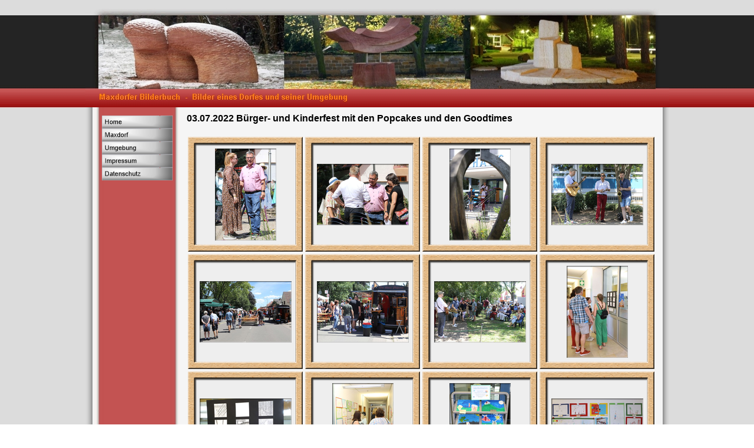

--- FILE ---
content_type: text/html
request_url: http://maxdorfer-bilderbuch.de/03072022_burger-_und_kinderfest_mit_den_popcakes.html
body_size: 2320
content:
<!DOCTYPE html PUBLIC "-//W3C//DTD XHTML 1.0 Strict//EN" "http://www.w3.org/TR/xhtml1/DTD/xhtml1-strict.dtd">
<html xmlns="http://www.w3.org/1999/xhtml" xml:lang="de" lang="de" dir="ltr">
<head>
	<title>03.07.2022 Bürger- und Kinderfest mit den Popcakes und den Goodtimes</title>

	<!-- Contents -->
	<meta http-equiv="Content-Type" content="text/html; charset=iso-8859-1" />
	<meta http-equiv="Content-Language" content="de" />
	<meta http-equiv="last-modified" content="18.01.2026 21:10:39" />
	<meta http-equiv="Content-Type-Script" content="text/javascript" />
	<meta name="description" content="Bilderbuch" />
	<meta name="keywords" content="Bilderbuch,Maxdorf,Birkenheide,Fußgönheim
nsw-kzp487slgtx71uqtcmzcgetyuqeaqtms8shmn2g6x2-vjp4m69cx5s7rqzda-i5kdojuati8o6-ocj7au5hj5vad3a2zvrybt0m6tnha2et8p9urv878whvyf07rxzct" />
	<!-- imCustomHead -->
	<meta http-equiv="Expires" content="0" />
	<meta name="Resource-Type" content="document" />
	<meta name="Distribution" content="global" />
	<meta name="Robots" content="index, follow" />
	<meta name="Revisit-After" content="21 days" />
	<meta name="Rating" content="general" />
	<!-- Others -->
	<meta name="Author" content="Stefan Graf" />
	<meta name="Generator" content="Incomedia WebSite X5 Evolution 8.0.16 - www.websitex5.com" />
	<meta http-equiv="ImageToolbar" content="False" />
	<meta name="MSSmartTagsPreventParsing" content="True" />
	
	<!-- Parent -->
	<link rel="sitemap" href="sitemap.xml" title="Sitemap" />
	<!-- Res -->
	<script type="text/javascript" src="res/x5engine.js"></script>
	<link rel="stylesheet" type="text/css" href="res/styles.css" media="screen, print" />
	<link rel="stylesheet" type="text/css" href="res/template.css" media="screen" />
	<link rel="stylesheet" type="text/css" href="res/print.css" media="print" />
	<!--[if lt IE 7]><link rel="stylesheet" type="text/css" href="res/iebehavior.css" media="screen" /><![endif]-->
	<link rel="stylesheet" type="text/css" href="res/p333.css" media="screen, print" />
	<script type="text/javascript">imCodeProt('Stefan Graf 2026')</script>
	<link rel="stylesheet" type="text/css" href="res/handheld.css" media="handheld" />
	<link rel="alternate stylesheet" title="Starker Kontrast - Accessibility" type="text/css" href="res/accessibility.css" media="screen" />

</head>
<body>
<div id="imSite">
<div id="imHeader">
	<h1>Bilderbuch Maxdorf</h1>
</div>
<div class="imInvisible">
<hr />
<a href="#imGoToCont" title="Überspringen Sie das Hauptmenü">Direkt zum Seiteninhalt</a>
</div>
<div id="imBody">
	<div id="imMenuMain">

<!-- Menu START -->
<a name="imGoToMenu"></a><p class="imInvisible">Hauptmenü</p>
<div id="imMnMn">
<ul>
	<li><a class="imMnItm_1" href="index.html" title=""><span class="imHidden">Home</span></a></li>
	<li><a class="imMnItm_2" href="maxdorf.html" title=""><span class="imHidden">Maxdorf</span></a></li>
	<li><a class="imMnItm_3" href="umgebung.html" title=""><span class="imHidden">Umgebung</span></a></li>
	<li><a class="imMnItm_4" href="impressum.html" title=""><span class="imHidden">Impressum</span></a></li>
	<li><a class="imMnItm_5" href="datenschutz.html" title=""><span class="imHidden">Datenschutz</span></a></li>
</ul>
</div>
<!-- Menu END -->

	</div>
<hr class="imInvisible" />
<a name="imGoToCont"></a>
	<div id="imContent">

<!-- Page START -->
<h2>03.07.2022 Bürger- und Kinderfest mit den Popcakes und den Goodtimes</h2>
<p id="imPathTitle">Maxdorf > Veranstaltungen > 2022</p>
<div id="imPage">

<div id="imCel5_00">
<div id="imCel5_00_Cont">
	<div id="imObj5_00">
<img class="imImagePNG" src="imagebrowser/p333_0_1.png" width="195" height="195" alt="" id="imFGItem_0_1" onclick="imShowBox('imagebrowser/ib_p333_0_1.jpg',600,400,'','IMG','t');" /><img class="imImagePNG" src="imagebrowser/p333_0_2.png" width="195" height="195" alt="" id="imFGItem_0_2" onclick="imShowBox('imagebrowser/ib_p333_0_2.jpg',400,600,'','IMG','t');" /><img class="imImagePNG" src="imagebrowser/p333_0_3.png" width="195" height="195" alt="" id="imFGItem_0_3" onclick="imShowBox('imagebrowser/ib_p333_0_3.jpg',600,400,'','IMG','t');" /><img class="imImagePNG" src="imagebrowser/p333_0_4.png" width="195" height="195" alt="" id="imFGItem_0_4" onclick="imShowBox('imagebrowser/ib_p333_0_4.jpg',400,600,'','IMG','t');" /><img class="imImagePNG" src="imagebrowser/p333_0_5.png" width="195" height="195" alt="" id="imFGItem_0_5" onclick="imShowBox('imagebrowser/ib_p333_0_5.jpg',400,600,'','IMG','t');" /><img class="imImagePNG" src="imagebrowser/p333_0_6.png" width="195" height="195" alt="" id="imFGItem_0_6" onclick="imShowBox('imagebrowser/ib_p333_0_6.jpg',400,600,'','IMG','t');" /><img class="imImagePNG" src="imagebrowser/p333_0_7.png" width="195" height="195" alt="" id="imFGItem_0_7" onclick="imShowBox('imagebrowser/ib_p333_0_7.jpg',400,600,'','IMG','t');" /><img class="imImagePNG" src="imagebrowser/p333_0_8.png" width="195" height="195" alt="" id="imFGItem_0_8" onclick="imShowBox('imagebrowser/ib_p333_0_8.jpg',600,400,'','IMG','t');" /><img class="imImagePNG" src="imagebrowser/p333_0_9.png" width="195" height="195" alt="" id="imFGItem_0_9" onclick="imShowBox('imagebrowser/ib_p333_0_9.jpg',400,600,'','IMG','t');" /><img class="imImagePNG" src="imagebrowser/p333_0_10.png" width="195" height="195" alt="" id="imFGItem_0_10" onclick="imShowBox('imagebrowser/ib_p333_0_10.jpg',600,400,'','IMG','t');" /><img class="imImagePNG" src="imagebrowser/p333_0_11.png" width="195" height="195" alt="" id="imFGItem_0_11" onclick="imShowBox('imagebrowser/ib_p333_0_11.jpg',600,400,'','IMG','t');" /><img class="imImagePNG" src="imagebrowser/p333_0_12.png" width="195" height="195" alt="" id="imFGItem_0_12" onclick="imShowBox('imagebrowser/ib_p333_0_12.jpg',400,600,'','IMG','t');" /><img class="imImagePNG" src="imagebrowser/p333_0_13.png" width="195" height="195" alt="" id="imFGItem_0_13" onclick="imShowBox('imagebrowser/ib_p333_0_13.jpg',400,600,'','IMG','t');" /><img class="imImagePNG" src="imagebrowser/p333_0_14.png" width="195" height="195" alt="" id="imFGItem_0_14" onclick="imShowBox('imagebrowser/ib_p333_0_14.jpg',400,600,'','IMG','t');" /><img class="imImagePNG" src="imagebrowser/p333_0_15.png" width="195" height="195" alt="" id="imFGItem_0_15" onclick="imShowBox('imagebrowser/ib_p333_0_15.jpg',400,600,'','IMG','t');" /><img class="imImagePNG" src="imagebrowser/p333_0_16.png" width="195" height="195" alt="" id="imFGItem_0_16" onclick="imShowBox('imagebrowser/ib_p333_0_16.jpg',400,600,'','IMG','t');" /><img class="imImagePNG" src="imagebrowser/p333_0_17.png" width="195" height="195" alt="" id="imFGItem_0_17" onclick="imShowBox('imagebrowser/ib_p333_0_17.jpg',600,600,'','IMG','t');" /><img class="imImagePNG" src="imagebrowser/p333_0_18.png" width="195" height="195" alt="" id="imFGItem_0_18" onclick="imShowBox('imagebrowser/ib_p333_0_18.jpg',400,600,'','IMG','t');" /><img class="imImagePNG" src="imagebrowser/p333_0_19.png" width="195" height="195" alt="" id="imFGItem_0_19" onclick="imShowBox('imagebrowser/ib_p333_0_19.jpg',400,600,'','IMG','t');" /><img class="imImagePNG" src="imagebrowser/p333_0_20.png" width="195" height="195" alt="" id="imFGItem_0_20" onclick="imShowBox('imagebrowser/ib_p333_0_20.jpg',400,600,'','IMG','t');" /><img class="imImagePNG" src="imagebrowser/p333_0_21.png" width="195" height="195" alt="" id="imFGItem_0_21" onclick="imShowBox('imagebrowser/ib_p333_0_21.jpg',400,600,'','IMG','t');" /><img class="imImagePNG" src="imagebrowser/p333_0_22.png" width="195" height="195" alt="" id="imFGItem_0_22" onclick="imShowBox('imagebrowser/ib_p333_0_22.jpg',600,400,'','IMG','t');" /><img class="imImagePNG" src="imagebrowser/p333_0_23.png" width="195" height="195" alt="" id="imFGItem_0_23" onclick="imShowBox('imagebrowser/ib_p333_0_23.jpg',600,400,'','IMG','t');" /><img class="imImagePNG" src="imagebrowser/p333_0_24.png" width="195" height="195" alt="" id="imFGItem_0_24" onclick="imShowBox('imagebrowser/ib_p333_0_24.jpg',400,600,'','IMG','t');" /><img class="imImagePNG" src="imagebrowser/p333_0_25.png" width="195" height="195" alt="" id="imFGItem_0_25" onclick="imShowBox('imagebrowser/ib_p333_0_25.jpg',600,400,'','IMG','t');" /><img class="imImagePNG" src="imagebrowser/p333_0_26.png" width="195" height="195" alt="" id="imFGItem_0_26" onclick="imShowBox('imagebrowser/ib_p333_0_26.jpg',400,600,'','IMG','t');" /><img class="imImagePNG" src="imagebrowser/p333_0_27.png" width="195" height="195" alt="" id="imFGItem_0_27" onclick="imShowBox('imagebrowser/ib_p333_0_27.jpg',400,600,'','IMG','t');" /><img class="imImagePNG" src="imagebrowser/p333_0_28.png" width="195" height="195" alt="" id="imFGItem_0_28" onclick="imShowBox('imagebrowser/ib_p333_0_28.jpg',400,600,'','IMG','t');" /><img class="imImagePNG" src="imagebrowser/p333_0_29.png" width="195" height="195" alt="" id="imFGItem_0_29" onclick="imShowBox('imagebrowser/ib_p333_0_29.jpg',400,600,'','IMG','t');" /><img class="imImagePNG" src="imagebrowser/p333_0_30.png" width="195" height="195" alt="" id="imFGItem_0_30" onclick="imShowBox('imagebrowser/ib_p333_0_30.jpg',600,400,'','IMG','t');" /><img class="imImagePNG" src="imagebrowser/p333_0_31.png" width="195" height="195" alt="" id="imFGItem_0_31" onclick="imShowBox('imagebrowser/ib_p333_0_31.jpg',400,600,'','IMG','t');" /><img class="imImagePNG" src="imagebrowser/p333_0_32.png" width="195" height="195" alt="" id="imFGItem_0_32" onclick="imShowBox('imagebrowser/ib_p333_0_32.jpg',600,400,'','IMG','t');" />
	</div>
</div>
</div>

</div>
<!-- Page END -->
<p id="imFooterSiteMap"><a href="index.html" title="">Home</a> | <a href="maxdorf.html" title="">Maxdorf</a> | <a href="umgebung.html" title="">Umgebung</a> | <a href="impressum.html" title="">Impressum</a> | <a href="datenschutz.html" title="">Datenschutz</a> | <a href="imsitemap.html" title="Sitemap">Sitemap</a></p>

	</div>
	<div id="imFooter">
	</div>
</div>
</div>
<div class="imInvisible">
<hr />
<a href="#imGoToCont" title="Lesen Sie den Inhalt der Seite noch einmal durch">Zurück zum Seiteninhalt</a> | <a href="#imGoToMenu" title="Navigieren Sie auf der Website">Zurück zum Hauptmenü</a>
</div>


<div id="imShowBoxBG" style="display: none;" onclick="imShowBoxHide()"></div>
<div id="imShowBoxContainer" style="display: none;" onclick="imShowBoxHide()"><div id="imShowBox" style="height: 200px; width: 200px;"></div></div>
<div id="imBGSound"></div>
<div id="imToolTip"><script type="text/javascript">var imt = new IMTip;</script></div>
<script type="text/javascript">imPreloadImages('res/immnu_01b.gif,res/immnu_02b.gif,res/immnu_03b.gif,res/immnu_04b.gif,res/immnu_05b.gif')</script>
</body>
</html>


--- FILE ---
content_type: text/css
request_url: http://maxdorfer-bilderbuch.de/res/p333.css
body_size: 347
content:
#imCel5_00 {position: absolute; top: 10px; left: 10px; height: 1592px; width: 796px; }
#imObj5_00 {text-align: left; }
#imObj5_00 img {margin: 2px; vertical-align: bottom; cursor: pointer; }
#imObj5_00 {padding: 0px; }
#imCel5_00_Cont {text-align: center; height: 1592px; overflow: hidden; }
#imPage {position: relative; height: 1612px; }

